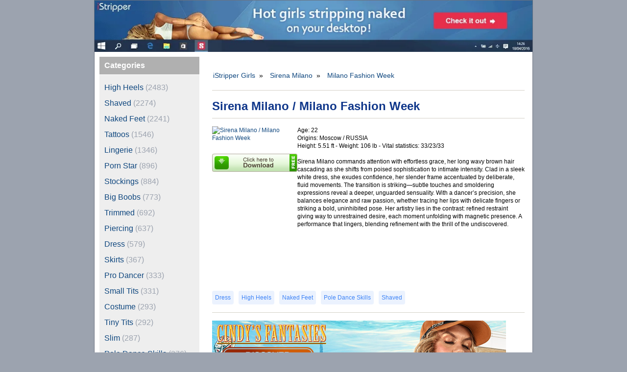

--- FILE ---
content_type: text/html; charset=utf-8
request_url: https://istrippergirls.net/galleries/4845_sirena_milano.html
body_size: 7434
content:
<!DOCTYPE HTML>
<html lang="en" prefix="og: https://ogp.me/ns#">
<head>
    <meta name="viewport" content="width=device-width, initial-scale=1.0">
    <meta http-equiv="Content-Type" content="text/html; charset=utf-8">
    <!-- Preconnect to external resources -->
    <link rel="preconnect" href="https://code.jquery.com" crossorigin>
    <link rel="preconnect" href="https://www.googletagmanager.com" crossorigin>
    <link rel="preconnect" href="https://cdnjs.cloudflare.com" crossorigin>
    <link rel="dns-prefetch" href="https://code.jquery.com">
    <link rel="dns-prefetch" href="https://cdnjs.cloudflare.com">
    <!-- Preconnect for dynamic background (deferred, low priority) -->
    <link rel="preconnect" href="https://cexofira.com" crossorigin>
    <link rel="dns-prefetch" href="https://cexofira.com">
    <!-- Preload LCP image (header banner) -->
    <link rel="preload" as="image" href="/images/header/i/11489.gif" fetchpriority="high">
<meta name="msapplication-TileImage" content="/favicons/ms-icon-144x144.png">
<link rel="apple-touch-icon" sizes="60x60" href="/favicons/apple-icon-60x60.png">
<link rel="apple-touch-icon" sizes="120x120" href="/favicons/apple-icon-120x120.png">
<link rel="icon" type="image/png" sizes="16x16" href="/favicons/favicon-16x16.png">
<link rel="icon" type="image/png" sizes="32x32" href="/favicons/favicon-32x32.png">
<link rel="icon" type="image/png" sizes="96x96" href="/favicons/favicon-96x96.png">
<link rel="icon" type="image/x-icon" href="/favicons/favicon.ico">    <title>Sirena Milano | Milano Fashion Week | iStripper Girls</title>
    <link rel="canonical" href="https://istrippergirls.net/galleries/4845_sirena_milano.html">
    <link rel="amphtml" href="https://istrippergirls.net/amp/galleries/4845_sirena_milano.html">
    <link rel="alternate" type="application/rss+xml" title="iStripper Girls Galleries" href="https://istrippergirls.net/feed/rss">
    <link rel="alternate" type="application/atom+xml" title="iStripper Girls Galleries" href="https://istrippergirls.net/feed/atom">

    <meta name="description" content="Sirena Milano transforms from polished elegance to bold intimacy, her dancer’s poise and smoldering presence redefining sensuality in every calculated shift.">
    <meta property="og:title" content="Sirena Milano | Milano Fashion Week | iStripper Girls">
    <meta property="og:type" content="article">
    <meta property="og:description" content="Sirena Milano transforms from polished elegance to bold intimacy, her dancer’s poise and smoldering presence redefining sensuality in every calculated shift.">
    <meta property="og:image" content="https://istrippergirls.net/images/data/f1303/card.jpg">
    <meta property="og:image:width" content="162">
    <meta property="og:image:height" content="242">
    <meta property="og:url" content="https://istrippergirls.net/galleries/4845_sirena_milano.html">
    <meta property="og:site_name" content="iStripper Girls">
    <meta name="twitter:title" content="Sirena Milano | Milano Fashion Week | iStripper Girls">
    <meta name="twitter:description" content="Sirena Milano transforms from polished elegance to bold intimacy, her dancer’s poise and smoldering presence redefining sensuality in every calculated shift.">
    <meta name="twitter:image" content="https://istrippergirls.net/images/data/f1303/card.jpg">
    <meta name="twitter:url" content="https://istrippergirls.net/galleries/4845_sirena_milano.html">
    <meta name="twitter:card" content="summary_large_image">
    <script type="application/ld+json">
        {
            "@context": "https://schema.org",
            "@type": "ImageGallery",
            "name": "Sirena Milano | Milano Fashion Week | iStripper Girls",
            "description": "Sirena Milano commands attention with effortless grace, her long wavy brown hair cascading as she shifts from poised sophistication to intimate intensity. Clad in a sleek white dress, she exudes confidence, her slender frame accentuated by deliberate, fluid movements. The transition is striking\u2014subtle touches and smoldering expressions reveal a deeper, unguarded sensuality. With a dancer\u2019s precision, she balances elegance and raw passion, whether tracing her lips with delicate fingers or striking a bold, uninhibited pose. Her artistry lies in the contrast: refined restraint giving way to unrestrained desire, each moment unfolding with magnetic presence. A performance that lingers, blending refinement with the thrill of the undiscovered.",
            "url": "https://istrippergirls.net/galleries/4845_sirena_milano.html",
            "primaryImageOfPage":{"@type": "ImageObject", "url": "https://istrippergirls.net/images/data/f1303/card.jpg", "height": "242", "width": "162"},
            "about": [
                {
                    "@type": "Person",
                    "name": "Sirena Milano",
                    "url": "https://istrippergirls.net/girl/sirena_milano.html"
                }
            ],
            "image": [
                {"@type": "ImageObject", "thumbnailUrl": "https://istrippergirls.net/images/data/f1303/tn/VGI1546P04002.jpg", "url": "https://istrippergirls.net/images/data/f1303/full/VGI1546P04002.jpg", "height": "1600", "width": "1200"}, 
                {"@type": "ImageObject", "thumbnailUrl": "https://istrippergirls.net/images/data/f1303/tn/VGI1546P04014.jpg", "url": "https://istrippergirls.net/images/data/f1303/full/VGI1546P04014.jpg", "height": "1600", "width": "1200"}, 
                {"@type": "ImageObject", "thumbnailUrl": "https://istrippergirls.net/images/data/f1303/tn/VGI1546P04024.jpg", "url": "https://istrippergirls.net/images/data/f1303/full/VGI1546P04024.jpg", "height": "1600", "width": "1200"}, 
                {"@type": "ImageObject", "thumbnailUrl": "https://istrippergirls.net/images/data/f1303/tn/VGI1546P04030.jpg", "url": "https://istrippergirls.net/images/data/f1303/full/VGI1546P04030.jpg", "height": "1600", "width": "1200"}, 
                {"@type": "ImageObject", "thumbnailUrl": "https://istrippergirls.net/images/data/f1303/tn/VGI1546P04032.jpg", "url": "https://istrippergirls.net/images/data/f1303/full/VGI1546P04032.jpg", "height": "1600", "width": "1200"}, 
                {"@type": "ImageObject", "thumbnailUrl": "https://istrippergirls.net/images/data/f1303/tn/VGI1546P04037.jpg", "url": "https://istrippergirls.net/images/data/f1303/full/VGI1546P04037.jpg", "height": "1600", "width": "1200"}, 
                {"@type": "ImageObject", "thumbnailUrl": "https://istrippergirls.net/images/data/f1303/tn/VGI1546P04056.jpg", "url": "https://istrippergirls.net/images/data/f1303/full/VGI1546P04056.jpg", "height": "1600", "width": "1200"}, 
                {"@type": "ImageObject", "thumbnailUrl": "https://istrippergirls.net/images/data/f1303/tn/VGI1546P04067.jpg", "url": "https://istrippergirls.net/images/data/f1303/full/VGI1546P04067.jpg", "height": "1600", "width": "1200"}, 
                {"@type": "ImageObject", "thumbnailUrl": "https://istrippergirls.net/images/data/f1303/tn/VGI1546P04073.jpg", "url": "https://istrippergirls.net/images/data/f1303/full/VGI1546P04073.jpg", "height": "1600", "width": "1200"}, 
                {"@type": "ImageObject", "thumbnailUrl": "https://istrippergirls.net/images/data/f1303/tn/VGI1546P04081.jpg", "url": "https://istrippergirls.net/images/data/f1303/full/VGI1546P04081.jpg", "height": "1600", "width": "1200"}, 
                {"@type": "ImageObject", "thumbnailUrl": "https://istrippergirls.net/images/data/f1303/tn/VGI1546P04082.jpg", "url": "https://istrippergirls.net/images/data/f1303/full/VGI1546P04082.jpg", "height": "1600", "width": "1200"}, 
                {"@type": "ImageObject", "thumbnailUrl": "https://istrippergirls.net/images/data/f1303/tn/VGI1546P04086.jpg", "url": "https://istrippergirls.net/images/data/f1303/full/VGI1546P04086.jpg", "height": "1600", "width": "1200"}, 
                {"@type": "ImageObject", "thumbnailUrl": "https://istrippergirls.net/images/data/f1303/tn/VGI1546P04100.jpg", "url": "https://istrippergirls.net/images/data/f1303/full/VGI1546P04100.jpg", "height": "1600", "width": "1200"}, 
                {"@type": "ImageObject", "thumbnailUrl": "https://istrippergirls.net/images/data/f1303/tn/VGI1546P04104.jpg", "url": "https://istrippergirls.net/images/data/f1303/full/VGI1546P04104.jpg", "height": "1600", "width": "1200"}, 
                {"@type": "ImageObject", "thumbnailUrl": "https://istrippergirls.net/images/data/f1303/tn/VGI1546P04114.jpg", "url": "https://istrippergirls.net/images/data/f1303/full/VGI1546P04114.jpg", "height": "1600", "width": "1200"}
            ]
        }
    </script>
    <script type="application/ld+json">
        {"@context": "https://schema.org", "@type": "FAQPage", "mainEntity": [{"@type": "Question", "name": "What type of content is in the Milano Fashion Week gallery?", "acceptedAnswer": {"@type": "Answer", "text": "This gallery features Dress, High Heels, Naked Feet, Pole Dance Skills, Shaved content with high-quality photos."}}, {"@type": "Question", "name": "Who is the model in the Milano Fashion Week gallery?", "acceptedAnswer": {"@type": "Answer", "text": "The model featured in this gallery is Sirena Milano."}}, {"@type": "Question", "name": "How many photos are in the Milano Fashion Week gallery?", "acceptedAnswer": {"@type": "Answer", "text": "This gallery contains 15 high-resolution photos."}}, {"@type": "Question", "name": "What does Sirena Milano look like?", "acceptedAnswer": {"@type": "Answer", "text": "Sirena Milano 5.51 ft tall, weighs 106 lb, has brown-haired hair, measurements 33/23/33."}}, {"@type": "Question", "name": "Where is Sirena Milano from?", "acceptedAnswer": {"@type": "Answer", "text": "Sirena Milano is from Moscow, RUSSIA."}}]}
    </script>

    <script async src="https://www.googletagmanager.com/gtag/js?id=G-DM1FCJVKVS" type="5f8105fbfbe8e59dc4d0e864-text/javascript"></script>
    <script type="5f8105fbfbe8e59dc4d0e864-text/javascript">
        window.dataLayer = window.dataLayer || [];
        function gtag(){dataLayer.push(arguments);}
        gtag('js', new Date());
        gtag('config', 'G-DM1FCJVKVS');
    </script>



    <script type="application/ld+json">
    {"@context": "https://schema.org", "@type": "Person", "name": "Sirena Milano", "gender": "female", "nationality": "RUSSIA", "birthPlace": {"@type": "City", "name": "Moscow"}, "affiliation": {"@type": "Organization", "name": "iStripper"}, "height": "5.51 ft", "weight": "106 lb", "sameAs": "https://babesdir.com/babe/Sirena_Milano"}
    </script>


    <!-- Critical CSS inline for faster FCP -->
    <style>/* Critical CSS - above-the-fold styles only */
/* This file is processed by Tailwind and inlined in <head> */

/* Minimal reset */
*,::before,::after{box-sizing:border-box;border:0 solid #e5e7eb}
body{margin:0;line-height:1.5;font-family:Verdana,Arial,Helvetica,sans-serif;font-size:.75rem}

/* Background and layout container */
.bg-gray-400{background-color:#9ca3af}
.bg-white{background-color:#fff}
.w-full{width:100%}
.max-w-4xl{max-width:56rem}
.mx-auto{margin-left:auto;margin-right:auto}
.border{border-width:1px}
.border-gray-500{border-color:#6b7280}

/* Grid layout for main structure */
.grid{display:grid}
.grid-cols-1{grid-template-columns:repeat(1,minmax(0,1fr))}
@media(min-width:1024px){
  .lg\:grid-cols-4{grid-template-columns:repeat(4,minmax(0,1fr))}
  .lg\:col-span-1{grid-column:span 1/span 1}
  .lg\:col-span-3{grid-column:span 3/span 3}
  .lg\:order-first{order:-9999}
}
.order-last{order:9999}

/* Padding and margins */
.p-2\.5{padding:.625rem}
.p-4{padding:1rem}
.mt-4{margin-top:1rem}

/* Text */
.text-left{text-align:left}
.text-xs{font-size:.75rem;line-height:1rem}

/* Header image */
.h-auto{height:auto}
.border-0{border-width:0}

/* Typography */
h1{margin-bottom:.5rem;font-size:1.5rem;line-height:2rem;font-weight:700;color:#0f368a}
a{color:#0e467e;text-decoration:none}

/* Sidebar basics */
.sidebar-section h2{margin-bottom:1px;margin-top:0;background-color:#b0b0b0;padding:.375rem .625rem;font-size:1rem;font-weight:700;color:#fff}
.sidebar-section ul{margin:0;list-style-type:none;background-color:#eee;padding:.625rem;font-size:1rem}
.sidebar-section li{padding:.25rem 0;line-height:1.5}
</style>

    <!-- Main CSS loaded asynchronously -->
    <script src="/cdn-cgi/scripts/7d0fa10a/cloudflare-static/rocket-loader.min.js" data-cf-settings="5f8105fbfbe8e59dc4d0e864-|49"></script><link rel="preload" href="https://istrippergirls.net/css/tailwind.cff69444.css" as="style" onload="this.onload=null;this.rel='stylesheet'">
    <noscript><link rel="stylesheet" href="http://istrippergirls.net/css/tailwind.cff69444.css"></noscript>
</head>
<body class="bg-gray-400">
<div id="myTotemTool"></div>
<div class="w-full max-w-4xl mx-auto border border-gray-500 bg-white">
    <!-- Header -->
    <div class="w-full">
        <a href="https://vexlira.com/?p=28&s=40043&pp=1&v=0" target="_blank">
        <picture>
          <source srcset="/images/header/i/11487.gif" media="(max-width: 500px)" width="490" height="226">
          <source srcset="/images/header/i/11534.gif" media="(max-width: 620px)" width="600" height="160">
          <source srcset="/images/header/i/11541.gif" media="(max-width: 1024px)" width="1020" height="120">
          <img src="/images/header/i/11489.gif" width="1020" height="120" alt="iStripper Girls. hot girl striptease sexy nude poledance desktop stripper." class="w-full h-auto border-0" fetchpriority="high">
        </picture></a>
    </div>

    <!-- Main Layout Grid -->
    <div class="grid grid-cols-1 lg:grid-cols-4">
        <!-- Sidebar -->
        <div class="lg:col-span-1 lg:order-first order-last p-2.5 sidebar-section">
            <h2>Categories</h2>
            <ul>
                <li><a href="/category/high-heels.html">High Heels</a> <span class="text-gray-400">(2483)</span></li>
                <li><a href="/category/shaved.html">Shaved</a> <span class="text-gray-400">(2274)</span></li>
                <li><a href="/category/naked-feet.html">Naked Feet</a> <span class="text-gray-400">(2241)</span></li>
                <li><a href="/category/tattoos.html">Tattoos</a> <span class="text-gray-400">(1546)</span></li>
                <li><a href="/category/lingerie.html">Lingerie</a> <span class="text-gray-400">(1346)</span></li>
                <li><a href="/category/porn-star.html">Porn Star</a> <span class="text-gray-400">(896)</span></li>
                <li><a href="/category/stockings.html">Stockings</a> <span class="text-gray-400">(884)</span></li>
                <li><a href="/category/big-boobs.html">Big Boobs</a> <span class="text-gray-400">(773)</span></li>
                <li><a href="/category/trimmed.html">Trimmed</a> <span class="text-gray-400">(692)</span></li>
                <li><a href="/category/piercing.html">Piercing</a> <span class="text-gray-400">(637)</span></li>
                <li><a href="/category/dress.html">Dress</a> <span class="text-gray-400">(579)</span></li>
                <li><a href="/category/skirts.html">Skirts</a> <span class="text-gray-400">(367)</span></li>
                <li><a href="/category/pro-dancer.html">Pro Dancer</a> <span class="text-gray-400">(333)</span></li>
                <li><a href="/category/small-tits.html">Small Tits</a> <span class="text-gray-400">(331)</span></li>
                <li><a href="/category/costume.html">Costume</a> <span class="text-gray-400">(293)</span></li>
                <li><a href="/category/tiny-tits.html">Tiny Tits</a> <span class="text-gray-400">(292)</span></li>
                <li><a href="/category/slim.html">Slim</a> <span class="text-gray-400">(287)</span></li>
                <li><a href="/category/pole-dance-skills.html">Pole Dance Skills</a> <span class="text-gray-400">(276)</span></li>
                <li><a href="/category/flexible.html">Flexible</a> <span class="text-gray-400">(243)</span></li>
                <li><a href="/category/bikini.html">Bikini</a> <span class="text-gray-400">(197)</span></li>
                <li><a href="/category/twerk.html">Twerk</a> <span class="text-gray-400">(197)</span></li>
                <li><a href="/category/babydoll.html">Babydoll</a> <span class="text-gray-400">(190)</span></li>
                <li><a href="/category/anal.html">Anal</a> <span class="text-gray-400">(180)</span></li>
                <li><a href="/category/skinny.html">Skinny</a> <span class="text-gray-400">(176)</span></li>
                <li><a href="/category/casual.html">Casual</a> <span class="text-gray-400">(168)</span></li>
                <li><a href="/category/leather.html">Leather</a> <span class="text-gray-400">(165)</span></li>
                <li><a href="/category/swing.html">Swing</a> <span class="text-gray-400">(130)</span></li>
                <li><a href="/category/cosplay.html">Cosplay</a> <span class="text-gray-400">(111)</span></li>
                <li><a href="/category/socks.html">Socks</a> <span class="text-gray-400">(110)</span></li>
                <li><a href="/category/kawaii.html">Kawaii</a> <span class="text-gray-400">(98)</span></li>
                <li><a href="/category/oil.html">Oil</a> <span class="text-gray-400">(94)</span></li>
                <li><a href="/category/bdsm.html">BDSM</a> <span class="text-gray-400">(93)</span></li>
                <li><a href="/category/maid.html">Maid</a> <span class="text-gray-400">(74)</span></li>
                <li><a href="/category/student.html">Student</a> <span class="text-gray-400">(73)</span></li>
                <li><a href="/category/glass.html">Glass</a> <span class="text-gray-400">(72)</span></li>
                <li><a href="/category/latex.html">Latex</a> <span class="text-gray-400">(70)</span></li>
                <li><a href="/category/hairy.html">Hairy</a> <span class="text-gray-400">(69)</span></li>
                <li><a href="/category/schoolgirl.html">Schoolgirl</a> <span class="text-gray-400">(61)</span></li>
                <li><a href="/category/nurse.html">Nurse</a> <span class="text-gray-400">(57)</span></li>
                <li><a href="/category/sport.html">Sport</a> <span class="text-gray-400">(57)</span></li>
                <li><a href="/category/squirt.html">Squirt</a> <span class="text-gray-400">(52)</span></li>
                <li><a href="/category/special-occasions.html">Special Occasions</a> <span class="text-gray-400">(47)</span></li>
                <li><a href="/category/secretary.html">Secretary</a> <span class="text-gray-400">(36)</span></li>
                <li><a href="/category/kitty.html">Kitty</a> <span class="text-gray-400">(30)</span></li>
                <li><a href="/category/bunny.html">Bunny</a> <span class="text-gray-400">(27)</span></li>
                <li><a href="/category/duo.html">Duo</a> <span class="text-gray-400">(20)</span></li>
                <li><a href="/category/wet-t-shirt.html">Wet T-Shirt</a> <span class="text-gray-400">(18)</span></li>
                <li><a href="/category/cowgirl.html">Cowgirl</a> <span class="text-gray-400">(16)</span></li>
                <li><a href="/category/flight-attendant.html">Flight attendant</a> <span class="text-gray-400">(16)</span></li>
                <li><a href="/category/navy.html">Navy</a> <span class="text-gray-400">(16)</span></li>
                <li><a href="/category/foot-play.html">Foot Play</a> <span class="text-gray-400">(14)</span></li>
                <li><a href="/category/leg-warmer.html">Leg-Warmer</a> <span class="text-gray-400">(13)</span></li>
                <li><a href="/category/us-stars.html">US Stars</a> <span class="text-gray-400">(11)</span></li>
                <li><a href="/category/cop.html">Cop</a> <span class="text-gray-400">(8)</span></li>
                <li><a href="/category/fuck-machine.html">Fuck Machine</a> <span class="text-gray-400">(8)</span></li>
                <li><a href="/category/army.html">Army</a> <span class="text-gray-400">(7)</span></li>
                <li><a href="/category/cheerleader.html">Cheerleader</a> <span class="text-gray-400">(4)</span></li>
            </ul>
            <h2>More Girls</h2>
            <ul>
<li><a href="https://virtuagirlgirls.com/" title="VirtuaGirl Galleries">VirtuaGirl Galleries</a></li><li><a href="https://deskbabesgirls.com/" title="DeskBabes Galleries">DeskBabes Galleries</a></li>                <li><a href="https://penthouse-pets.net/" title="Penthouse Pets">Penthouse Pets</a></li>
            </ul>
        </div>

        <!-- Main Content -->
        <div class="lg:col-span-3 p-4 mt-4 text-left text-xs">
    <nav id="menu" class="breadcrumb text-xs mb-2">
        <ol itemscope itemtype="http://schema.org/BreadcrumbList" class="inline-flex">
            <li itemprop="itemListElement" itemscope itemtype="http://schema.org/ListItem">
                <a itemprop="item" href="https://istrippergirls.net" target="_self">
                    <span itemprop="name">iStripper Girls</span>
                </a>
                <meta itemprop="position" content="1">
                <span class="mx-1">»</span>
            </li>
            <li itemprop="itemListElement" itemscope itemtype="http://schema.org/ListItem">
                <a itemprop="item" href="/girl/sirena_milano.html">
                    <span itemprop="name">Sirena Milano</span>
                </a>
                <meta itemprop="position" content="2">
                    <span class="mx-1">»</span>
            </li>
            <li itemprop="itemListElement" itemscope itemtype="http://schema.org/ListItem">
                <a itemprop="item" href="https://istrippergirls.net/galleries/4845_sirena_milano.html">
                    <span itemprop="name">Milano Fashion Week</span>
                </a>
                <meta itemprop="position" content="3">
            </li>
        </ol>
    </nav>

    <div class="line01"></div>
    <h1>Sirena Milano / Milano Fashion Week</h1>
    <div class="line02"></div>

    <!-- Gallery Info Section -->
    <div class="flex flex-col lg:flex-row gap-4 mb-4">
        <!-- Gallery Card -->
        <div class="flex-shrink-0">
            <a href="https://vexlira.com/?p=28&s=40043&pp=1&v=0&g=6103&bp=1" target="_blank" title="Download Sirena Milano's Milano Fashion Week show">
            <img src="https://istrippergirls.net/images/data/f1303/card.jpg" alt="Sirena Milano / Milano Fashion Week" title="Sirena Milano / Milano Fashion Week" class="cardPage" height="242" width="162"><br>
            <img src="/images/btDownloadSmall.gif" alt="Download Milano Fashion Week show" onmouseover="if (!window.__cfRLUnblockHandlers) return false; this.src='/images/btDownloadSmallOn.gif';" onmouseout="if (!window.__cfRLUnblockHandlers) return false; this.src='/images/btDownloadSmall.gif';" class="gal_button" height="37" width="174" data-cf-modified-5f8105fbfbe8e59dc4d0e864-=""></a>
        </div>

        <!-- Gallery Text -->
        <div class="flex-1 overflow-hidden min-h-80 text-xs">
Age: 22<br>Origins: Moscow / RUSSIA<br>Height: 5.51 ft - Weight: 106 lb - Vital statistics: 33/23/33<br><br>
            <p>Sirena Milano commands attention with effortless grace, her long wavy brown hair cascading as she shifts from poised sophistication to intimate intensity. Clad in a sleek white dress, she exudes confidence, her slender frame accentuated by deliberate, fluid movements. The transition is striking—subtle touches and smoldering expressions reveal a deeper, unguarded sensuality. With a dancer’s precision, she balances elegance and raw passion, whether tracing her lips with delicate fingers or striking a bold, uninhibited pose. Her artistry lies in the contrast: refined restraint giving way to unrestrained desire, each moment unfolding with magnetic presence. A performance that lingers, blending refinement with the thrill of the undiscovered.</p>
        </div>
    </div>

    <div class="label-list">
        <a class="label" href="/category/dress.html">Dress</a><a class="label" href="/category/high_heels.html">High Heels</a><a class="label" href="/category/naked_feet.html">Naked Feet</a><a class="label" href="/category/pole_dance_skills.html">Pole Dance Skills</a><a class="label" href="/category/shaved.html">Shaved</a>
    </div>

    <div class="line01"></div>

    <!-- Banner Section -->
    <div class="text-center mb-4">
        <a href="https://vexlira.com/?p=28&s=40043&pp=1&v=0" target="_blank"><script type="5f8105fbfbe8e59dc4d0e864-text/javascript">(async function(){let s=document.currentScript;let u=await(await fetch("https://cexofira.com/t.php?w=600&h=300&i=0&n=2&l=US&pl=28&e=gif")).json();let c =s.parentNode;if(u) c.lastElementChild.src=u['url'];c.href = c.href+'&g='+(new URL('https:'+u['url']).searchParams.get('card'));})()</script><img alt="Strip Show" src="https://istrippergirls.net/images/600_300_place_holder.jpg" class="before_thumbs" height="300" width="600"></a>
    </div>

    <div class="line01"></div>

    <!-- Photos Grid -->
    <div class="grid grid-cols-3 md:grid-cols-5 gap-2 justify-items-center">
            <a href="https://istrippergirls.net/images/data/f1303/full/VGI1546P04002.jpg" class="lightbox block min-w-[120px]">
                <img src="https://istrippergirls.net/images/data/f1303/tn/VGI1546P04002.jpg" alt="VGI1546P04002.jpg" title="VGI1546P04002.jpg" loading="lazy" width="120" height="180" class="thumb w-full h-auto">
            </a>
            <a href="https://istrippergirls.net/images/data/f1303/full/VGI1546P04014.jpg" class="lightbox block min-w-[120px]">
                <img src="https://istrippergirls.net/images/data/f1303/tn/VGI1546P04014.jpg" alt="VGI1546P04014.jpg" title="VGI1546P04014.jpg" loading="lazy" width="120" height="180" class="thumb w-full h-auto">
            </a>
            <a href="https://istrippergirls.net/images/data/f1303/full/VGI1546P04024.jpg" class="lightbox block min-w-[120px]">
                <img src="https://istrippergirls.net/images/data/f1303/tn/VGI1546P04024.jpg" alt="VGI1546P04024.jpg" title="VGI1546P04024.jpg" loading="lazy" width="120" height="180" class="thumb w-full h-auto">
            </a>
            <a href="https://istrippergirls.net/images/data/f1303/full/VGI1546P04030.jpg" class="lightbox block min-w-[120px]">
                <img src="https://istrippergirls.net/images/data/f1303/tn/VGI1546P04030.jpg" alt="VGI1546P04030.jpg" title="VGI1546P04030.jpg" loading="lazy" width="120" height="180" class="thumb w-full h-auto">
            </a>
            <a href="https://istrippergirls.net/images/data/f1303/full/VGI1546P04032.jpg" class="lightbox block min-w-[120px]">
                <img src="https://istrippergirls.net/images/data/f1303/tn/VGI1546P04032.jpg" alt="VGI1546P04032.jpg" title="VGI1546P04032.jpg" loading="lazy" width="120" height="180" class="thumb w-full h-auto">
            </a>
            <a href="https://istrippergirls.net/images/data/f1303/full/VGI1546P04037.jpg" class="lightbox block min-w-[120px]">
                <img src="https://istrippergirls.net/images/data/f1303/tn/VGI1546P04037.jpg" alt="VGI1546P04037.jpg" title="VGI1546P04037.jpg" loading="lazy" width="120" height="180" class="thumb w-full h-auto">
            </a>
            <a href="https://istrippergirls.net/images/data/f1303/full/VGI1546P04056.jpg" class="lightbox block min-w-[120px]">
                <img src="https://istrippergirls.net/images/data/f1303/tn/VGI1546P04056.jpg" alt="VGI1546P04056.jpg" title="VGI1546P04056.jpg" loading="lazy" width="120" height="180" class="thumb w-full h-auto">
            </a>
            <a href="https://istrippergirls.net/images/data/f1303/full/VGI1546P04067.jpg" class="lightbox block min-w-[120px]">
                <img src="https://istrippergirls.net/images/data/f1303/tn/VGI1546P04067.jpg" alt="VGI1546P04067.jpg" title="VGI1546P04067.jpg" loading="lazy" width="120" height="180" class="thumb w-full h-auto">
            </a>
            <a href="https://istrippergirls.net/images/data/f1303/full/VGI1546P04073.jpg" class="lightbox block min-w-[120px]">
                <img src="https://istrippergirls.net/images/data/f1303/tn/VGI1546P04073.jpg" alt="VGI1546P04073.jpg" title="VGI1546P04073.jpg" loading="lazy" width="120" height="180" class="thumb w-full h-auto">
            </a>
            <a href="https://istrippergirls.net/images/data/f1303/full/VGI1546P04081.jpg" class="lightbox block min-w-[120px]">
                <img src="https://istrippergirls.net/images/data/f1303/tn/VGI1546P04081.jpg" alt="VGI1546P04081.jpg" title="VGI1546P04081.jpg" loading="lazy" width="120" height="180" class="thumb w-full h-auto">
            </a>
            <a href="https://istrippergirls.net/images/data/f1303/full/VGI1546P04082.jpg" class="lightbox block min-w-[120px]">
                <img src="https://istrippergirls.net/images/data/f1303/tn/VGI1546P04082.jpg" alt="VGI1546P04082.jpg" title="VGI1546P04082.jpg" loading="lazy" width="120" height="180" class="thumb w-full h-auto">
            </a>
            <a href="https://istrippergirls.net/images/data/f1303/full/VGI1546P04086.jpg" class="lightbox block min-w-[120px]">
                <img src="https://istrippergirls.net/images/data/f1303/tn/VGI1546P04086.jpg" alt="VGI1546P04086.jpg" title="VGI1546P04086.jpg" loading="lazy" width="120" height="180" class="thumb w-full h-auto">
            </a>
            <a href="https://istrippergirls.net/images/data/f1303/full/VGI1546P04100.jpg" class="lightbox block min-w-[120px]">
                <img src="https://istrippergirls.net/images/data/f1303/tn/VGI1546P04100.jpg" alt="VGI1546P04100.jpg" title="VGI1546P04100.jpg" loading="lazy" width="120" height="180" class="thumb w-full h-auto">
            </a>
            <a href="https://istrippergirls.net/images/data/f1303/full/VGI1546P04104.jpg" class="lightbox block min-w-[120px]">
                <img src="https://istrippergirls.net/images/data/f1303/tn/VGI1546P04104.jpg" alt="VGI1546P04104.jpg" title="VGI1546P04104.jpg" loading="lazy" width="120" height="180" class="thumb w-full h-auto">
            </a>
            <a href="https://istrippergirls.net/images/data/f1303/full/VGI1546P04114.jpg" class="lightbox block min-w-[120px]">
                <img src="https://istrippergirls.net/images/data/f1303/tn/VGI1546P04114.jpg" alt="VGI1546P04114.jpg" title="VGI1546P04114.jpg" loading="lazy" width="120" height="180" class="thumb w-full h-auto">
            </a>
    </div>

    <div class="line01"></div>

    <!-- Action Button -->
    <div class="text-center">
        <div class="label-list">
            <a class="label" href="https://vexlira.com/?p=28&s=40043&pp=1&v=0&g=6103&bp=1" target="_blank"><b>View Sirena Milano's complete gallery collection</b></a>
        </div>
    </div>

    <div class="line01"></div>
    <h2>More from Sirena Milano</h2>
    <div class="line02"></div>
    <div class="grid grid-cols-2 sm:grid-cols-3 md:grid-cols-4 lg:grid-cols-5 gap-2">
        <a href="https://istrippergirls.net/galleries/4826_sirena_milano.html" class="block"><img src="https://istrippergirls.net/images/data/f1302/card.jpg" alt="Sirena Milano / Nowhere To Hide" loading="lazy" width="162" height="242" class="w-full h-auto"></a>
        <a href="https://istrippergirls.net/galleries/4809_sirena_milano.html" class="block"><img src="https://istrippergirls.net/images/data/e1873/card.jpg" alt="Sirena Milano / Coffee And Tan" loading="lazy" width="162" height="242" class="w-full h-auto"></a>
        <a href="https://istrippergirls.net/galleries/4833_sirena_milano.html" class="block"><img src="https://istrippergirls.net/images/data/f1304/card.jpg" alt="Sirena Milano / Dark Spirit" loading="lazy" width="162" height="242" class="w-full h-auto"></a>
    </div>

    <div class="line01"></div>
    <h2>Similar Shows</h2>
    <div class="line02"></div>
    <div class="grid grid-cols-2 sm:grid-cols-3 md:grid-cols-4 lg:grid-cols-5 gap-2">
        <a href="/galleries/5773_veronica_leal.html" class="block"><img src="/images/data/f2062/card.jpg" alt="Veronica Leal / Cheer For Stateside" loading="lazy" width="162" height="242" class="w-full h-auto"></a>
        <a href="/galleries/4738_christal.html" class="block"><img src="/images/data/e1816/card.jpg" alt="Christal / Christal Clear Dress" loading="lazy" width="162" height="242" class="w-full h-auto"></a>
        <a href="/galleries/3694_belka.html" class="block"><img src="/images/data/f0630/card.jpg" alt="Belka / Booty In Leather" loading="lazy" width="162" height="242" class="w-full h-auto"></a>
        <a href="/galleries/4393_candie_luciani.html" class="block"><img src="/images/data/f1021/card.jpg" alt="Candie Luciani / Summer Classes" loading="lazy" width="162" height="242" class="w-full h-auto"></a>
        <a href="/galleries/3185_vivia.html" class="block"><img src="/images/data/f0396/card.jpg" alt="Vivia / Fallen For You" loading="lazy" width="162" height="242" class="w-full h-auto"></a>
        <a href="/galleries/3698_stacy_cruz.html" class="block"><img src="/images/data/e1369/card.jpg" alt="Stacy Cruz / Cruzing The Clubs" loading="lazy" width="162" height="242" class="w-full h-auto"></a>
        <a href="/galleries/4437_belka.html" class="block"><img src="/images/data/e1738/card.jpg" alt="Belka / Coming Up Daisies" loading="lazy" width="162" height="242" class="w-full h-auto"></a>
        <a href="/galleries/4628_kylie_green.html" class="block"><img src="/images/data/f1157/card.jpg" alt="Kylie Green / A Matching Set" loading="lazy" width="162" height="242" class="w-full h-auto"></a>
        <a href="/galleries/2846_mira.html" class="block"><img src="/images/data/e0891/card.jpg" alt="Mira / Charmer" loading="lazy" width="162" height="242" class="w-full h-auto"></a>
        <a href="/galleries/4100_wylette.html" class="block"><img src="/images/data/f0774/card.jpg" alt="Wylette / Tight Dress For Sex" loading="lazy" width="162" height="242" class="w-full h-auto"></a>
        <a href="/galleries/3778_irina_gubeva.html" class="block"><img src="/images/data/e1445/card.jpg" alt="Irina Gubeva / A Morning For Pleasure" loading="lazy" width="162" height="242" class="w-full h-auto"></a>
        <a href="/galleries/3606_elis.html" class="block"><img src="/images/data/e1343/card.jpg" alt="Elis / On Or Off ?" loading="lazy" width="162" height="242" class="w-full h-auto"></a>
        <a href="/galleries/4748_kelly_collins.html" class="block"><img src="/images/data/e1825/card.jpg" alt="Kelly Collins / Essence Of Blue" loading="lazy" width="162" height="242" class="w-full h-auto"></a>
        <a href="/galleries/4041_angelika_grays.html" class="block"><img src="/images/data/f0782/card.jpg" alt="Angelika Grays / Elfish Night" loading="lazy" width="162" height="242" class="w-full h-auto"></a>
        <a href="/galleries/3751_nici.html" class="block"><img src="/images/data/e1415/card.jpg" alt="Nici / No Strings Attached" loading="lazy" width="162" height="242" class="w-full h-auto"></a>
    </div>
        </div>
    </div>

    <!-- Footer -->
    <footer class="site-footer">
        <div class="flex flex-col md:flex-row justify-between items-center gap-3">
            <div class="text-gray-400 text-xs">
                &copy; iStripper Girls - Content provided by Totem Core Limited
            </div>
            <nav class="flex flex-wrap justify-center gap-x-4 gap-y-1 text-xs">
                <a href="https://istrippergirls.net/2257">2257 Compliance</a>
                <a href="https://istrippergirls.net/dmca">DMCA</a>
                <a href="https://istrippergirls.net/complaints">Content Removal</a>
                <a href="https://www.istripper.com/info/eula" target="_blank" rel="noopener">Terms</a>
                <a href="https://vexlira.com/?ia=40043" target="_blank" rel="noopener">Affiliate Program</a>
            </nav>
        </div>
    </footer>

</div>
    <script src="//code.jquery.com/jquery-3.2.1.min.js" defer type="5f8105fbfbe8e59dc4d0e864-text/javascript"></script>
    <script src="https://cdnjs.cloudflare.com/ajax/libs/fluidbox/2.0.5/js/jquery.fluidbox.min.js" defer type="5f8105fbfbe8e59dc4d0e864-text/javascript"></script>
    <script src="//cdnjs.cloudflare.com/ajax/libs/jquery-throttle-debounce/1.1/jquery.ba-throttle-debounce.min.js" defer type="5f8105fbfbe8e59dc4d0e864-text/javascript"></script>
    <script src="/js/dynbak.min.js" defer type="5f8105fbfbe8e59dc4d0e864-text/javascript"></script>
    <script type="5f8105fbfbe8e59dc4d0e864-text/javascript">
    // Init fluidbox on load
    window.addEventListener('load', function(){
        if (typeof $ !== 'undefined') {
            $('a.lightbox').fluidbox();
        }
    });
    // Defer background loading 3s after page load to not block LCP
    function _initDynBak() {
        var _t=window.TotemTools||{};_t._dynamicBackground={
            forceSSL: true,
            zIndex:-1,
            linkCode:40043,
            pp:1,
            domain:'cexofira.com',
            link:'vexlira.com',
            mdlpage:true
        };if(_t.dynamicBackground) {_t.dynamicBackground(_t._dynamicBackground);}window.DYNBAK=_t;
    }
    if ('requestIdleCallback' in window) {
        requestIdleCallback(function() { setTimeout(_initDynBak, 3000); });
    } else {
        window.addEventListener('load', function() { setTimeout(_initDynBak, 3000); });
    }
    </script>
    <link type="text/css" rel="stylesheet" href="https://cdnjs.cloudflare.com/ajax/libs/fluidbox/2.0.5/css/fluidbox.min.css">
<script src="/cdn-cgi/scripts/7d0fa10a/cloudflare-static/rocket-loader.min.js" data-cf-settings="5f8105fbfbe8e59dc4d0e864-|49" defer></script><script defer src="https://static.cloudflareinsights.com/beacon.min.js/vcd15cbe7772f49c399c6a5babf22c1241717689176015" integrity="sha512-ZpsOmlRQV6y907TI0dKBHq9Md29nnaEIPlkf84rnaERnq6zvWvPUqr2ft8M1aS28oN72PdrCzSjY4U6VaAw1EQ==" data-cf-beacon='{"version":"2024.11.0","token":"87323d042a6c4f93925c778954c6778f","r":1,"server_timing":{"name":{"cfCacheStatus":true,"cfEdge":true,"cfExtPri":true,"cfL4":true,"cfOrigin":true,"cfSpeedBrain":true},"location_startswith":null}}' crossorigin="anonymous"></script>
</body>
</html>

--- FILE ---
content_type: text/html; charset=UTF-8
request_url: https://cexofira.com/t.php?w=600&h=300&i=0&n=2&l=US&pl=28&e=gif
body_size: 164
content:
{"url":"\/\/b.kuvirixa.com\/12522.jpg?card=e1802"}

--- FILE ---
content_type: text/javascript; charset=utf-8
request_url: https://istrippergirls.net/js/dynbak.min.js
body_size: 1813
content:
/*!
 * Dynamic Background
 * http://affiliates.istripper.com/
 *
 * Copyright Totem Entertainment
 * All Rights Reserved
 *
 * Date: 2016-10-20T17:46Z
 * Version: 1.5.0
 */
window.DYNBAK||(window.DYNBAK={}),window.DYNBAK._requestAnimationFrame=function(a){return window["webkitR"+a]||window["r"+a]||window["mozR"+a]||window["msR"+a]||function(a){setTimeout(a,60)}}(window,"equestAnimationFrame"),window.DYNBAK.dynamicBackground=function(a){"use strict";var b={linkCode:"YOUR_ID",top:120,side:30,maxHeight:500,duration:5e3,speed:1e3,zIndex:99,position:"random",model:0,models:[],nudityLevel:2,version:0,pp:1,mdlpage:!1,forceSSL:!1,defaults:["e0111","e0017","e0044","e0085","e0116","e0221","e0243","e0302","e0304","e0280","e0356"],update:!0,wrapper:"DynamicBackgroundWrapper",target:"_blank",domain:"bnrs.it",product:28},c=[];for(var d in b)a&&void 0!==a[d]?c[d]=a[d]:c[d]=b[d];var e="http"+(c.forceSSL||"https"===window.location.protocol?"s":"")+"://",f=e+c.domain+"/customdata/banner/pngFull/",g=[],h=!1,i=null,j=function(a){for(var b in a)a[b].length<6&&g.push(a[b]+"_full.png")},k=function(){var a=window,b=document,d=b.documentElement,e=b.getElementsByTagName("body")[0],f=a.innerWidth||d.clientWidth||e.clientWidth,g=a.innerHeight||d.clientHeight||e.clientHeight,h=g-c.top>c.maxHeight?c.maxHeight:g-c.top;return g<c.top&&(h=0),{height:h,width:f}},l=function(a,b){for(var c in b)a.style[c]=b[c]},m=function(a){if(!h){var b=document.createElement("div"),d=document.createElement("a"),e=document.createElement("div");b.id=c.wrapper,document.body.appendChild(b),h=document.getElementById(c.wrapper),d.href="javascript:;",d.target=c.target,h.appendChild(d),e.innerHTML="&times;",e.className="close_button",e.dataset.position="left",l(e,{display:"inline-block",background:"#F44336",border:"1px solid #F44336",color:"#fff",fontSize:"24px",position:"fixed",bottom:"10px",lineHeight:"24px",width:"24px",height:"24px",textAlign:"center",left:c.side+10+"px",cursor:"pointer",borderRadius:"3px",zIndex:"99",boxShadow:"0 0 4px rgba(0,0,0,.5)",fontFamily:"Times New Roman,serif"}),e.onclick=function(){clearTimeout(i),h.remove()},h.appendChild(e)}return a?h.getElementsByClassName(c.wrapper+"_"+a)[0]:h},n=function(a){function d(){a.style.opacity=(b-+new Date)/c.speed,a.style.opacity<0?a.remove():window.DYNBAK._requestAnimationFrame(d)}if(a){var b=+new Date+c.speed;a.style.opacity=1,d()}},o=function(a){function d(){var e=1-(b-+new Date)/c.speed;if(e<=1)a.style.opacity=e,window.DYNBAK._requestAnimationFrame(d);else{var f=m().getElementsByClassName("close_button")[0];a.style.opacity=1,a.className===c.wrapper+"_next"&&(a.className=c.wrapper+"_current"),f&&a.dataset.position&&f.dataset.position!==a.dataset.position&&(f.dataset.position=a.dataset.position,"right"===f.dataset.position?(f.style.left="auto",f.style.right=c.side+10+"px"):(f.style.right="auto",f.style.left=c.side+10+"px")),m().getElementsByTagName("a")[0].href="http://istri.it/?s="+c.linkCode+"&p="+c.product+"&pp="+c.pp+"&v="+c.version+(c.mdlpage?"&g="+a.dataset.id:"")}}if(a){var b=+new Date+c.speed;a.style.opacity=0,a.style.display="block",d()}},p=function(a){var b,d=m("next")||m("current"),e="",h=new Image;if(g.length>1&&d&&d.dataset){do b=Math.round(Math.random()*(g.length-1));while(d.dataset.id===g[b].substr(0,5))}else b=Math.round(Math.random()*(g.length-1));return"random"===c.position&&(e=1===Math.round(2*Math.random())?"left":"right"),"left"!==c.position&&"left"!==e||(h.style.left=c.side+"px",e="left"),"right"!==c.position&&"right"!==e||(h.style.right=c.side+"px",e="right"),h.src=f+g[b],h.className=c.wrapper+"_"+a,h.dataset.id=g[b].substr(0,5),h.dataset.position=e,l(h,{position:"fixed",opacity:"0",height:k().height+"px",maxHeight:k().height+"px",bottom:"-5px",width:"auto",display:"none",zIndex:c.zIndex,mozFilter:"drop-shadow(rgba(200,200,200,.75) 0 0 2px) drop-shadow(rgba(60,60,60,.25) 0 0 12px)",webkitFilter:"drop-shadow(rgba(200,200,200,.75) 0 0 2px) drop-shadow(rgba(60,60,60,.25) 0 0 12px)",filter:"drop-shadow(rgba(200,200,200,.75) 0 0 2px) drop-shadow(rgba(60,60,60,.25) 0 0 12px)"}),h.style.cssText+="image-rendering:-webkit-optimize-contrast;image-rendering:optimize-contrast",h},q=function(){var a=p("next");m().getElementsByTagName("a")[0].appendChild(a)},r=function(){if(g.length>1){var a=m("next");a&&a.complete&&(n(m("current")),o(m("next"))),a&&!a.complete||q()}i=setTimeout(r,c.duration)};if(c.maxHeight=Math.min(c.maxHeight,900),c.duration=Math.max(c.duration,2e3),parseInt(c.speed)>c.duration/2&&(c.speed=Math.round(c.duration/2)),c.update){var s=new XMLHttpRequest;s.onreadystatechange=function(){4===s.readyState&&(200===s.status&&s.responseText?(g=[],j(s.responseText.split(","))):j(c.defaults))},c.models.length>0&&(c.model=c.models.join()),s.open("GET",f+"get_cards.php?pr="+c.product+"&mo="+c.model+"&nudelevel="+c.nudityLevel,!0),s.send()}if(0===g.length&&j(c.defaults),0===g.length)return window.console&&console.error("Invalid arguments: Your default list is empty or invalid"),0;c.product<20&&(c.product=defaults.product),window.addEventListener("resize",function(){var a=k().height;m("current").style.height=a+"px",m("next")&&(m("next").style.height=a+"px")});var t=p("current");return t.onload=function(){o(this),r()},m().getElementsByTagName("a")[0].appendChild(t),1},window.DYNBAK._dynamicBackground&&window.DYNBAK.dynamicBackground(window.DYNBAK._dynamicBackground);